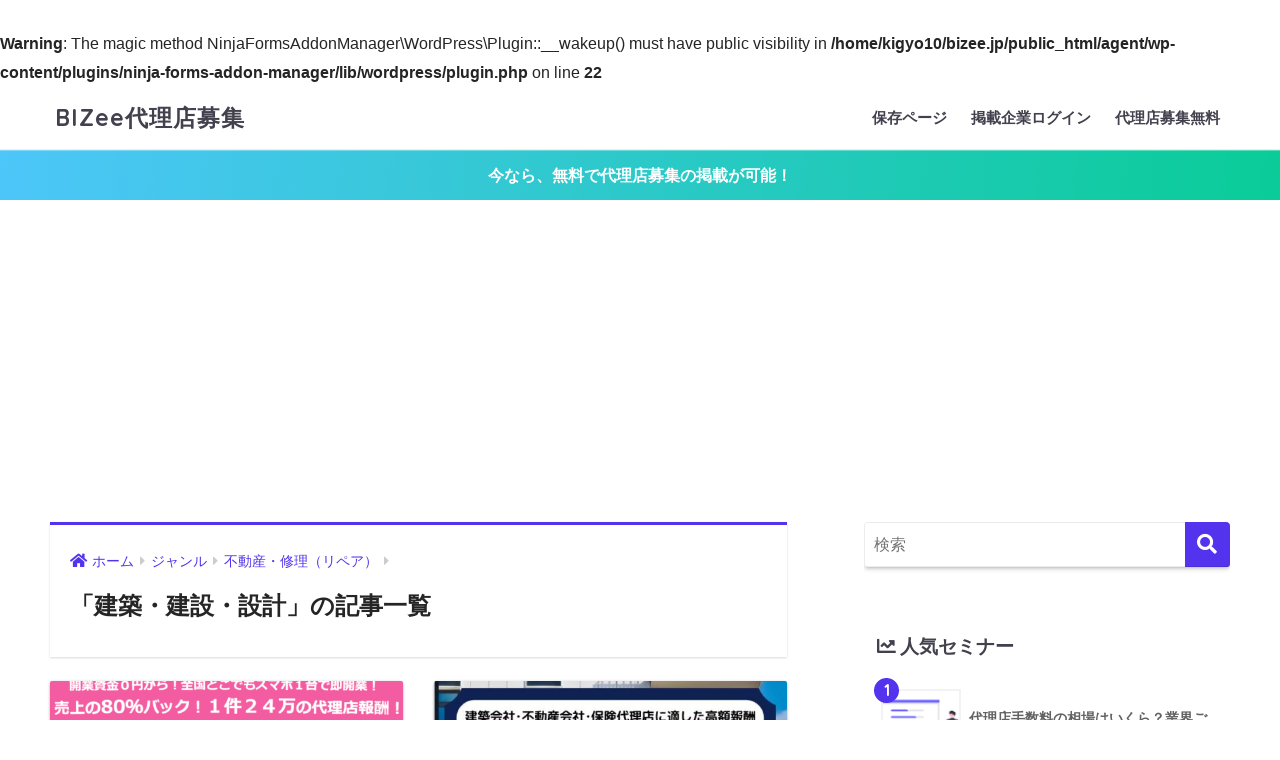

--- FILE ---
content_type: text/html; charset=UTF-8
request_url: https://bizee.jp/agent/category/genre/real-estate/real-estate-architecture
body_size: 15349
content:
<br />
<b>Warning</b>:  The magic method NinjaFormsAddonManager\WordPress\Plugin::__wakeup() must have public visibility in <b>/home/kigyo10/bizee.jp/public_html/agent/wp-content/plugins/ninja-forms-addon-manager/lib/wordpress/plugin.php</b> on line <b>22</b><br />
<!doctype html>
<html lang="ja">
<head>
  <meta charset="utf-8">
  <meta http-equiv="X-UA-Compatible" content="IE=edge">
  <meta name="HandheldFriendly" content="True">
  <meta name="MobileOptimized" content="320">
  <meta name="viewport" content="width=device-width, initial-scale=1, viewport-fit=cover"/>
  <meta name="msapplication-TileColor" content="#5333ed">
  <meta name="theme-color" content="#5333ed">
  <link rel="pingback" href="https://bizee.jp/agent/xmlrpc.php">
  <title>「建築・建設・設計」の記事一覧 | BIZee代理店募集</title>
<meta name='robots' content='max-image-preview:large' />
<link rel='dns-prefetch' href='//fonts.googleapis.com' />
<link rel='dns-prefetch' href='//use.fontawesome.com' />
<link rel="alternate" type="application/rss+xml" title="BIZee代理店募集 &raquo; フィード" href="https://bizee.jp/agent/feed" />
<link rel="alternate" type="application/rss+xml" title="BIZee代理店募集 &raquo; コメントフィード" href="https://bizee.jp/agent/comments/feed" />
<link rel='stylesheet' id='wpfp-css' href='https://bizee.jp/agent/wp-content/plugins/wp-favorite-posts/wpfp.css' type='text/css' />
<style id='wp-img-auto-sizes-contain-inline-css' type='text/css'>
img:is([sizes=auto i],[sizes^="auto," i]){contain-intrinsic-size:3000px 1500px}
/*# sourceURL=wp-img-auto-sizes-contain-inline-css */
</style>
<link rel='stylesheet' id='sng-stylesheet-css' href='https://bizee.jp/agent/wp-content/themes/sango-theme/style.css?ver2_10_3' type='text/css' media='all' />
<link rel='stylesheet' id='sng-option-css' href='https://bizee.jp/agent/wp-content/themes/sango-theme/entry-option.css?ver2_10_3' type='text/css' media='all' />
<link rel='stylesheet' id='sng-googlefonts-css' href='https://fonts.googleapis.com/css?family=Quicksand%3A500%2C700&#038;display=swap' type='text/css' media='all' />
<link rel='stylesheet' id='sng-fontawesome-css' href='https://use.fontawesome.com/releases/v5.11.2/css/all.css' type='text/css' media='all' />
<style id='wp-block-library-inline-css' type='text/css'>
:root{--wp-block-synced-color:#7a00df;--wp-block-synced-color--rgb:122,0,223;--wp-bound-block-color:var(--wp-block-synced-color);--wp-editor-canvas-background:#ddd;--wp-admin-theme-color:#007cba;--wp-admin-theme-color--rgb:0,124,186;--wp-admin-theme-color-darker-10:#006ba1;--wp-admin-theme-color-darker-10--rgb:0,107,160.5;--wp-admin-theme-color-darker-20:#005a87;--wp-admin-theme-color-darker-20--rgb:0,90,135;--wp-admin-border-width-focus:2px}@media (min-resolution:192dpi){:root{--wp-admin-border-width-focus:1.5px}}.wp-element-button{cursor:pointer}:root .has-very-light-gray-background-color{background-color:#eee}:root .has-very-dark-gray-background-color{background-color:#313131}:root .has-very-light-gray-color{color:#eee}:root .has-very-dark-gray-color{color:#313131}:root .has-vivid-green-cyan-to-vivid-cyan-blue-gradient-background{background:linear-gradient(135deg,#00d084,#0693e3)}:root .has-purple-crush-gradient-background{background:linear-gradient(135deg,#34e2e4,#4721fb 50%,#ab1dfe)}:root .has-hazy-dawn-gradient-background{background:linear-gradient(135deg,#faaca8,#dad0ec)}:root .has-subdued-olive-gradient-background{background:linear-gradient(135deg,#fafae1,#67a671)}:root .has-atomic-cream-gradient-background{background:linear-gradient(135deg,#fdd79a,#004a59)}:root .has-nightshade-gradient-background{background:linear-gradient(135deg,#330968,#31cdcf)}:root .has-midnight-gradient-background{background:linear-gradient(135deg,#020381,#2874fc)}:root{--wp--preset--font-size--normal:16px;--wp--preset--font-size--huge:42px}.has-regular-font-size{font-size:1em}.has-larger-font-size{font-size:2.625em}.has-normal-font-size{font-size:var(--wp--preset--font-size--normal)}.has-huge-font-size{font-size:var(--wp--preset--font-size--huge)}.has-text-align-center{text-align:center}.has-text-align-left{text-align:left}.has-text-align-right{text-align:right}.has-fit-text{white-space:nowrap!important}#end-resizable-editor-section{display:none}.aligncenter{clear:both}.items-justified-left{justify-content:flex-start}.items-justified-center{justify-content:center}.items-justified-right{justify-content:flex-end}.items-justified-space-between{justify-content:space-between}.screen-reader-text{border:0;clip-path:inset(50%);height:1px;margin:-1px;overflow:hidden;padding:0;position:absolute;width:1px;word-wrap:normal!important}.screen-reader-text:focus{background-color:#ddd;clip-path:none;color:#444;display:block;font-size:1em;height:auto;left:5px;line-height:normal;padding:15px 23px 14px;text-decoration:none;top:5px;width:auto;z-index:100000}html :where(.has-border-color){border-style:solid}html :where([style*=border-top-color]){border-top-style:solid}html :where([style*=border-right-color]){border-right-style:solid}html :where([style*=border-bottom-color]){border-bottom-style:solid}html :where([style*=border-left-color]){border-left-style:solid}html :where([style*=border-width]){border-style:solid}html :where([style*=border-top-width]){border-top-style:solid}html :where([style*=border-right-width]){border-right-style:solid}html :where([style*=border-bottom-width]){border-bottom-style:solid}html :where([style*=border-left-width]){border-left-style:solid}html :where(img[class*=wp-image-]){height:auto;max-width:100%}:where(figure){margin:0 0 1em}html :where(.is-position-sticky){--wp-admin--admin-bar--position-offset:var(--wp-admin--admin-bar--height,0px)}@media screen and (max-width:600px){html :where(.is-position-sticky){--wp-admin--admin-bar--position-offset:0px}}
/*wp_block_styles_on_demand_placeholder:69707137cca33*/
/*# sourceURL=wp-block-library-inline-css */
</style>
<style id='classic-theme-styles-inline-css' type='text/css'>
/*! This file is auto-generated */
.wp-block-button__link{color:#fff;background-color:#32373c;border-radius:9999px;box-shadow:none;text-decoration:none;padding:calc(.667em + 2px) calc(1.333em + 2px);font-size:1.125em}.wp-block-file__button{background:#32373c;color:#fff;text-decoration:none}
/*# sourceURL=/wp-includes/css/classic-themes.min.css */
</style>
<link rel='stylesheet' id='sango_theme_gutenberg-style-css' href='https://bizee.jp/agent/wp-content/plugins/sango-theme-gutenberg/dist/build/style-blocks.css?version=1.69.14' type='text/css' media='all' />
<style id='sango_theme_gutenberg-style-inline-css' type='text/css'>
.is-style-sango-list-main-color li:before { background-color: #5333ed; }.is-style-sango-list-accent-color li:before { background-color: #5333ed; }.sgb-label-main-c { background-color: #5333ed; }.sgb-label-accent-c { background-color: #5333ed; }
/*# sourceURL=sango_theme_gutenberg-style-inline-css */
</style>
<link rel='stylesheet' id='child-style-css' href='https://bizee.jp/agent/wp-content/themes/sango-theme-child/style.css' type='text/css' media='all' />
<link rel='stylesheet' id='um_crop-css' href='https://bizee.jp/agent/wp-content/plugins/ultimate-member/assets/css/um-crop.css' type='text/css' media='all' />
<link rel='stylesheet' id='um_modal-css' href='https://bizee.jp/agent/wp-content/plugins/ultimate-member/assets/css/um-modal.css' type='text/css' media='all' />
<link rel='stylesheet' id='um_ui-css' href='https://bizee.jp/agent/wp-content/plugins/ultimate-member/assets/libs/jquery-ui/jquery-ui.min.css' type='text/css' media='all' />
<link rel='stylesheet' id='um_tipsy-css' href='https://bizee.jp/agent/wp-content/plugins/ultimate-member/assets/libs/tipsy/tipsy.min.css' type='text/css' media='all' />
<link rel='stylesheet' id='um_raty-css' href='https://bizee.jp/agent/wp-content/plugins/ultimate-member/assets/libs/raty/um-raty.min.css' type='text/css' media='all' />
<link rel='stylesheet' id='um_fonticons_ii-css' href='https://bizee.jp/agent/wp-content/plugins/ultimate-member/assets/libs/legacy/fonticons/fonticons-ii.min.css' type='text/css' media='all' />
<link rel='stylesheet' id='um_fonticons_fa-css' href='https://bizee.jp/agent/wp-content/plugins/ultimate-member/assets/libs/legacy/fonticons/fonticons-fa.min.css' type='text/css' media='all' />
<link rel='stylesheet' id='select2-css' href='https://bizee.jp/agent/wp-content/plugins/ultimate-member/assets/libs/select2/select2.min.css' type='text/css' media='all' />
<link rel='stylesheet' id='um_styles-css' href='https://bizee.jp/agent/wp-content/plugins/ultimate-member/assets/css/um-styles.css' type='text/css' media='all' />
<link rel='stylesheet' id='um_profile-css' href='https://bizee.jp/agent/wp-content/plugins/ultimate-member/assets/css/um-profile.css' type='text/css' media='all' />
<link rel='stylesheet' id='um_account-css' href='https://bizee.jp/agent/wp-content/plugins/ultimate-member/assets/css/um-account.css' type='text/css' media='all' />
<link rel='stylesheet' id='um_misc-css' href='https://bizee.jp/agent/wp-content/plugins/ultimate-member/assets/css/um-misc.css' type='text/css' media='all' />
<link rel='stylesheet' id='um_fileupload-css' href='https://bizee.jp/agent/wp-content/plugins/ultimate-member/assets/css/um-fileupload.css' type='text/css' media='all' />
<link rel='stylesheet' id='um_datetime-css' href='https://bizee.jp/agent/wp-content/plugins/ultimate-member/assets/css/pickadate/default.css' type='text/css' media='all' />
<link rel='stylesheet' id='um_datetime_date-css' href='https://bizee.jp/agent/wp-content/plugins/ultimate-member/assets/css/pickadate/default.date.css' type='text/css' media='all' />
<link rel='stylesheet' id='um_datetime_time-css' href='https://bizee.jp/agent/wp-content/plugins/ultimate-member/assets/css/pickadate/default.time.css' type='text/css' media='all' />
<link rel='stylesheet' id='um_scrollbar-css' href='https://bizee.jp/agent/wp-content/plugins/ultimate-member/assets/css/simplebar.css' type='text/css' media='all' />
<link rel='stylesheet' id='um_responsive-css' href='https://bizee.jp/agent/wp-content/plugins/ultimate-member/assets/css/um-responsive.css' type='text/css' media='all' />
<link rel='stylesheet' id='um_default_css-css' href='https://bizee.jp/agent/wp-content/plugins/ultimate-member/assets/css/um-old-default.css' type='text/css' media='all' />
<script type="text/javascript" src="https://bizee.jp/agent/wp-includes/js/jquery/jquery.min.js" id="jquery-core-js"></script>
<script type="text/javascript" src="https://bizee.jp/agent/wp-includes/js/jquery/jquery-migrate.min.js" id="jquery-migrate-js"></script>
<script type="text/javascript" src="https://bizee.jp/agent/wp-content/plugins/ultimate-member/assets/js/um-gdpr.min.js" id="um-gdpr-js"></script>
<script type="text/javascript" src="https://bizee.jp/agent/wp-content/plugins/wp-favorite-posts/script.js" id="wp-favorite-posts-js"></script>
<link rel="https://api.w.org/" href="https://bizee.jp/agent/wp-json/" /><link rel="alternate" title="JSON" type="application/json" href="https://bizee.jp/agent/wp-json/wp/v2/categories/194" /><link rel="EditURI" type="application/rsd+xml" title="RSD" href="https://bizee.jp/agent/xmlrpc.php?rsd" />
		<style type="text/css">
			.um_request_name {
				display: none !important;
			}
		</style>
	<meta property="og:title" content="「建築・建設・設計」の記事一覧" />
<meta property="og:description" content="BIZee代理店募集の「建築・建設・設計」についての投稿一覧です。" />
<meta property="og:type" content="article" />
<meta property="og:url" content="https://bizee.jp/agent/category/genre/real-estate/real-estate-architecture" />
<meta property="og:image" content="https://bizee.jp/agent/wp-content/themes/sango-theme/library/images/default.jpg" />
<meta name="thumbnail" content="https://bizee.jp/agent/wp-content/themes/sango-theme/library/images/default.jpg" />
<meta property="og:site_name" content="BIZee代理店募集" />
<meta name="twitter:card" content="summary_large_image" />
    <style>
    .home #container .header, #divheader, .cardtype__article:first-child, .cardtype__article:nth-child(2), .sidelong__article:first-child, .sidelong__article:nth-child(2), .cardtype__article, .sidelong__article, .fab-btn, #header-image, #divheader, .post-tab, .mobile-nav ul, .wp-block-sgb-hero .header-image {
      animation: none;
    }
    </style>
    <script data-ad-client="ca-pub-4697947772204817" async src="https://pagead2.googlesyndication.com/pagead/js/adsbygoogle.js"></script><style type="text/css" id="custom-background-css">
body.custom-background { background-color: #ffffff; }
</style>
			<style type="text/css" id="wp-custom-css">
			/* 独自 */
.media .cat-box-2 {
	display:none;
}
.category-media .seminar-box {
	display:none;
}
.header-image__text {
    max-width: 1080px;
    margin: 0 auto;
    padding: 8% 20px 5%;
    color: #fff;
    text-align: center;
    line-height: 1.5;
}
.home .header-image {
	    background-image: linear-gradient( 
-240deg
 ,#00004d,#5333ed 49%,#2cd4d9)!important;
}
.post-tab > div.tab-active{
	    background-image: linear-gradient( 
-30deg
 ,#00004d,#5333ed 49%,#2cd4d9)!important;
}
span.hozon {
	margin-left:24px;
	border:solid 1px #5333ed;
	padding:12px 24px;
}
.detail-img img {
	border:solid 2px #eee;
	padding:8px;
}
.detail-request {
	border:solid 2px #eee;
	padding:0 24px;
	margin-bottom:24px;
}
.detail-spec {
	border:solid 2px #eee;
	padding:0 24px;
	margin-bottom:24px;
}
.post-data-post-content {
	height:600px;
}
.post-data-custom-field-list-teacher-profile {
	height:300px;
}
.post-data-taxonomy-terms-category- {
	height:300px;
}
.mypage-menu {
	font-size:14px!important;
	padding:12px!important;
}
.disc{
	font-size:12px;
	color:#999;
}
.hide {
	display:none;
}
.seminar-box li {
	list-style-type: none;
}
.seminar-box  {
	padding-left:18px!important;
}
.seminar-box li .single-pre{
	margin-right:12px;
	padding:6px 18px 6px 18px;
	background-color:#f0edff;
}
.cat-box div {
	line-height:1.2;
	margin-top:8px;
}
.cat-box .data-pre {
	font-size:14px;
	    background-color: #f0edff;
	margin:0 0 0 16px;
	padding:2px 6px;
}
.cat-box .data {
	font-size:14px;
	color:#43414e;
	border-bottom:solid 1px #43414e;
	background-color:#fff;
	margin:0 0 0 6px;
	padding:2px 6px;
}
.cat-box .cat-list_seminar-target
 .data-pre:before {
	  font-family: "Font Awesome 5 Free";
  content: '\f500';
  font-weight: 900;
	padding-left:4px;
	padding-right:4px;
}
.cat-box .cat-list_seminar-reward-type
 .data-pre:before {
	  font-family: "Font Awesome 5 Free";
  content: '\f0d6';
  font-weight: 900;
	padding-left:4px;
	padding-right:4px
}
.cat-box .cat-list_seminar-area .data-pre:before {
	  font-family: "Font Awesome 5 Free";
  content: '\f5a0';
  font-weight: 900;
	padding-left:4px;
	padding-right:6px
}
.cat-box .cat-list_seminar-cost .data-pre:before {
	  font-family: "Font Awesome 5 Free";
  content: '\f157';
  font-weight: 900;
	padding-left:6px;
	padding-right:8px;
}
.cat-box .data {
	color:#666;
	font-size:12px;
}
.mw_wp_form .error {
    font-size: 93%;
    background-color: #B70000;
    color: #fff!Important;
    display: block;
    width: auto;
    padding: 12px;
}

input[type="text"], input[type="password"], input[type="datetime"], input[type="date"], input[type="month"], input[type="time"], input[type="week"], input[type="number"], input[type="email"], input[type="url"], input[type="search"], input[type="tel"], input[type="color"], select, textarea, .field{
	width:auto;
}
input.searchform__input{
	width:100%;
}

.form-must::after{
	content:"【必須】";
	color:#B70000;
	font-size:14px;
	font-weight:normal;
}

.sng-box p {
	margin-bottom:14px;
}
.box4 {
    margin: 2em 0;
    padding: 1.5em 1em;
    background: #ffeded;
    color: #2c2c2f;
	border:none;
}
.sum_mini_block table {
	margin:12px 0;
	font-size:14px;
}
.sum_mini_block table td {
	border:solid 1px #ccc!important;
	padding:4px 12px;
}

.sum_mini_block table td.column-1 {
    background-color: #8cd9ff1c;
}
.header {
	box-shadow:none;
}

body {
	font-family: Brandon Text,-apple-system,BlinkMacSystemFont,Segoe UI,Roboto,Oxygen-Sans,Ubuntu,Cantarell,Helvetica Neue,sans-serif!important;
}
.header, #footer-menu, .drawer__title {
    border-bottom: solid 1px #eee!important;
}
.comment-respond {
	display:none;
}
.post, .sidebar .widget {
    border: none!important;
}

/* リンク */
a .lkc-title-text{
	color:#5333ed;
}
a .lkc-title-text:hover{
	text-decoration:none;
}
.entry-content a,.entry-content  a:not(.button):not(.notusercontentlink) {
    background-image: linear-gradient(transparent calc(100% - 1px),#5333ed 1px);
    color: #5333ed;
    background-position: 100%;
    background-size: 100% 100%;
}
a {
  position: relative;
  display: inline-block;
  text-decoration: none;
}
main a::after {
  position: absolute;
  bottom: 0px;
  left: 0;
  content: '';
  width: 100%;
  height: 2px;
  background: #fff;
  transform: scale(0, 1);
  transform-origin: right top;
  transition: transform .3s;
}
main a:hover::after {
  transform-origin: left top;
  transform: scale(1, 1);
}
main a:hover {
	text-decoration:none;
}
.entry-content p a {
    text-decoration: none;
}
.footer{
	background-image: linear-gradient( -30deg ,#00004d,#5333ed 49%,#2cd4d9)!important;
}

/* メニュー */
@media only screen and (min-width: 768px){
.desktop-nav .sub-menu {
    background: #f9f9ff!important;
}
.desktop-nav .sub-menu li a:before
	{
		border-right: 30px solid #5333ed!important
	}
}
/* 見出し */
@media only screen and (min-width: 720px){
h1.single-title,.entry-content h1 {
	font-size: 2.5em!important;
	line-height:1.2!important;
}
.entry-content h2 {
	font-size: 2em!important;
	line-height:1.2!important;
}
.entry-content h3 {
	font-size: 1.5em!important;
	border-left-style: none!important;
	line-height:1.2!important;
	margin-left:0!important;
	padding-left:0!important;
}}
@media only screen and (max-width: 720px){
h1 {
	font-size: 1.8em!important;
	line-height:1.2!important;
}
.entry-content h2 {
	font-size: 1.5em!important;
	line-height:1.2!important;
}
.entry-content h3 {
	font-size: 1.2em!important;
	border-left-style: none!important;
	line-height:1.2!important;
	margin-left:0!important;
	padding-left:0!important;
}}

/* ショートコード */
.box26 .box-title, .box27 .box-title {
    color: #5333ed;
}
.box27 .box-title {
    color: #e91e63;;
}
.box26 .box-content ul,.box27 .box-content ul {
	border: none;
}
.box27 {
    margin: 2em 0;
    border: solid 1px #e91e63;
	border-radius: 0px;
}
.box26 {
    margin: 2em 0;
    border: solid 1px #5333ed;
	border-radius: 0px;
}
.box6 {
    margin: 2em 0;
    padding: 1.5em 1em;
	border: none;
    background: #f5f5ff;
}
.box15 {
    margin: 2em 0;
	border:none;
	border-radius: 0;
    background: #fff2f7;
    box-shadow: 0 0 0 0px #ffeaea;
}
.box1{
	border-radius: 0;
    border: solid 1px #000;
}
.box2{
	border-radius: 0;
    border: solid 1px #d1d1d1;
}
.box3 {
   background:#f5f5ff;
}
.box4 {
   background: #fff2f7;
}
.c_linkto_text {
	color:#43414e;
}
.c_linkto {
	background-image:none!important;
}
.linkto {
	background-image:none!important;
}
.tbtext {
	color:#43414e;
}
.memo.alert {
   background: #fff2f7;
}
.ol-circle li:before {
    background: #5333ed;
}
.li-chevron li:before {
    color: #5333ed;
	font-size:1.2em;
	left: 0.5em;
}
.entry-content .nobdr ul,
.entry-content .nobdr ul{
	border: none;
}
.nobdr li::marker {
	color: #5333ed;
	font-size:1em;
	left: 0.5em;
}
.entry-content .li-dashed ul,
.entry-content .li-dashed ol{
    border: dashed 1px #d1d1d1;
}
.li-dashed li::marker {
	color: #5333ed;
	font-size:1em;
	left: 0.5em;
}
.entry-content ul, .entry-content ol{
	border-radius: 0;
    border: solid 1px #d1d1d1;
}

.entry-content .memo ul,
.entry-content .memo o,
.entry-content .stitch-blue ul,
.entry-content .stitch-blue o,
.entry-content .stitch-red ul,
.entry-content .stitch-red o,
.entry-content .box3 ul,
.entry-content .box3 o,
.entry-content .box4 ul,
.entry-content .box4 o
{
	border: none;
} 
/* CTA */
.cta h3 {
	border:none;
	font-size:1.8em!important;
	color:#fff;
}
.cta .cta-descr{
	text-align:center;
	font-weight:normal;
	color:#fff;
	font-size:100%;
	padding:12px;
}
.cta{
    background-image: linear-gradient(
-30deg
,#00004d,#5333ed 49%,#2cd4d9)!important;
}
/* テーブル */
.entry-content table {
    border: 1px solid #e0e0e0;
}
.tablepress th {
	font-size:12px;
	color:#5333ed ;
	text-align:center;
}
.tablepress tfoot th, .tablepress thead th{
	background-color:#f9f9ff;
}
.entry-content tr:not(:last-child) {
    border-bottom: 1px solid #e0e0e0;
}
.tablepress tbody td,
.tablepress tfoot th {
    border-right: 1px solid #ddd;
}
.tablepress td {
	font-size:11px;
}
.table_spec{
	font-size:11px!important;
}
.table_spec tr,.table_spec td,.table_spec table{
	border:1px!important;
}
.table_spec td{
	padding:4px 2px!important;
	text-align:center;
}
.table_spec th{
	font-weight:normal!important;
	padding:4px 2px!important;
	text-align:center;
	background-color: #edf6ff!important;
	border:none!important;
}
@media screen and (max-width: 480px) {
.scroll{
overflow: auto;
white-space: nowrap;
}
.scroll::-webkit-scrollbar{
	height: 5px;
}
.scroll::-webkit-scrollbar-track{
 background: #F1F1F1;
}
.scroll::-webkit-scrollbar-thumb {
 background: #BCBCBC;
}
}

.no_img img {
	display:none!important;
}
.no-img img {
	display:none!important;
}
.no_img .column-1 br {
display:none;
}

/* ボタン */


.btn,
a.btn,
button.btn {
  font-size: 1.6rem;
  font-weight: 700;
  line-height: 1.5;
  position: relative;
  display: inline-block;
  padding: 1rem 4rem;
  cursor: pointer;
  -webkit-user-select: none;
  -moz-user-select: none;
  -ms-user-select: none;
  user-select: none;
  -webkit-transition: all 0.3s;
  transition: all 0.3s;
  text-align: center;
  vertical-align: middle;
  text-decoration: none;
  letter-spacing: 0.1em;
  color: #212529;
  border-radius: 0.5rem;
}

.btn-wrap {
  margin: 30px 0;
	text-align:center;
}

a.btn-c {
widows:96%;
  font-size: 1.6rem;
  position: relative;

  padding: 0.25rem 2rem 1.5rem 3.5rem;

  color: #fff!important;
  background: #5333ed;
  -webkit-box-shadow: 0 5px 0 #3016b1;
	background-image: linear-gradient(-30deg,#00004d,#5333ed 49%,#2cd4d9)!important;
  box-shadow: 0 5px 0 #3016b1;
}

main a.grad4::after {
 display:none;
}
main a.flat9::after {
 display:none;
}
.grad4 {
	color:#fff!important;
	font-size:18px!Important;
	background-image: linear-gradient(-30deg,#00004d,#5333ed 49%,#2cd4d9)!important;
  box-shadow: 0;
}
.grad4:hover {
	color:#fff!important;
	font-size:18px!Important;
	background-image: linear-gradient(-30deg,#3397ed,#5333ed 49%,#5333ed)!important;
  box-shadow: 0;
}
.flat9{
	color:#fff!important;
	font-size:18px!Important;
  box-shadow: 0;
	background-image:none!important;
	border-radius:48px!important;
}

a.btn-c span {
  font-size: 1rem;

  position: absolute;
  top: -1.25rem;
  left: calc(50% - 150px);

  display: block;

  width: 300px;
  padding: 0.2rem 0;

  color: #5333ed;
  border: 2px solid #5333ed;
  border-radius: 100vh;
  background: #fff;
  -webkit-box-shadow: 0 3px 3px rgba(0, 0, 0, 0.2);
  box-shadow: 0 3px 3px rgba(0, 0, 0, 0.2);
}

a.btn-c span:before,
a.btn-c span:after {
  position: absolute;
  left: calc(50% - 10px);

  content: "";
}

a.btn-c span:before {
  bottom: -10px;

  border-width: 10px 10px 0 10px;
  border-style: solid;
  border-color: #5333ed; 
}

a.btn-c span:after {
  bottom: -7px;

  border-width: 10px 10px 0 10px;
  border-style: solid;
  border-color: #fff transparent transparent transparent;
}

a.btn-c i {
  margin-right: 1rem;
}

a.btn-c:hover {
  -webkit-transform: translate(0, 3px);
  transform: translate(0, 3px);

  color: #fff;
  background: #5333ed;
  -webkit-box-shadow: 0 2px 0 #3016b1;
	background-image: linear-gradient(-30deg,#00004d,#5333ed 49%,#2cd4d9)!important;
  box-shadow: 0 2px 0 #3016b1;
}

.cta-btn .raised {
	font-size:21px;
}


/* ボタン2 */

.btn2,
a.btn2,
button.btn2 {
  font-size: 1.6rem;
  font-weight: 700;
  line-height: 1.5;
  position: relative;
  display: inline-block;
  padding: 1rem 4rem;
  cursor: pointer;
  -webkit-user-select: none;
  -moz-user-select: none;
  -ms-user-select: none;
  user-select: none;
  -webkit-transition: all 0.3s;
  transition: all 0.3s;
  text-align: center;
  vertical-align: middle;
  text-decoration: none;
  letter-spacing: 0.1em;
  color: #212529;
  border-radius: 0.5rem;
}

a.btn2-border-shadow {
  padding: calc(1.5rem - 8px) 3rem 1.5rem;

  background: #fff;
}

a.btn2-border-shadow:before {
  position: absolute;
  top: -12px;
  left: -12px;

  width: 100%;
  height: 100%;

  content: "";
  -webkit-transition: all 0.3s ease;
  transition: all 0.3s ease;

  border: 3px solid #000;
  border-radius: 0.5rem;
}

a.btn2-border-shadow:hover {
  padding: calc(1.5rem - 8px) 3rem;
}

a.btn2-border-shadow:hover:before {
  top: 0;
  left: 0;
}

a.btn2-border-shadow--color {
  border-radius: 0;
  background: yellow;
}

a.btn2-border-shadow--color:before {
  border-radius: 0;
}
/*　構造化用FAQ　 */
.qa-box dt {
padding: 10px 10px 10px 35px;
border-radius: 5px;
background: #5333ed;
color:#fff;
font-size:18px;
}
.qa-box dt:before {
content: "Q．";
font-weight: bold;
font-size:24px;
margin-right: 0px;
}
.qa-box dd {
margin: 20px 10px 40px 35px!important;
}
.qa-box dd:before {
content: "A．";
color: #5333ed;
font-size:24px;
font-weight: bold;
margin-right: 0px;
}
.qa-box .lkc-title-text {
text-indent: 0px;
}


.single-post #main {
    float: none;
    max-width: 850px;
    width: 100%;
    margin: 0 auto;
    padding-right: 0;
}

/*--------------------------------------
メガメニュー 3列表示 青色
--------------------------------------*/
@media only screen and (min-width: 768px) {
.header--center .desktop-nav {
	position: relative;
}
.desktop-nav li {
	position: initial;
}
.desktop-nav li:hover:after {
	display: none;
}
.desktop-nav li a:hover {
	background: rgba(255, 255, 255, 0.15);
}
.desktop-nav li:hover .sub-menu{
	visibility: visible;
	opacity: 1;
	transition: all 0.3s ease 0.15s;
	transform: scaleY(1);;
}
.desktop-nav .sub-menu {/*サブメニュー*/
	visibility: hidden;
	display: block;
	width: 100%;
	transform: scaleY(0);
	padding: 5px;
	background: #d0e5f7;/*背景色*/
	border-radius: 3px;/*角丸*/
	opacity: 0;
}
.desktop-nav .sub-menu li {
	position: relative;
	float: left;
	width: 33.333%;
	width : calc(100% / 3);
	border-bottom: initial;
	padding: 5px;
}
.desktop-nav .sub-menu li a {/*サブメニュー項目*/
	text-align: center;
	color: #555;/*文字色*/
	padding: 25px 0;/*ボタンの高さ*/
	font-size: 12px;/*文字サイズ*/
	position: relative;
	background: #fff;/*背景色*/
	border-radius: 3px;/*角丸*/
	box-shadow: 2px 2px 3px rgba(100,100,100,.2);/*ボタンの影*/
}
.desktop-nav .sub-menu li a:hover {/*サブメニュー項目ホバー*/
	background: #f5f5f5;/*背景色*/
}
.desktop-nav .sub-menu li a:after {/*右下三角ホバー*/
	content: "";
	bottom: 3px;
	right: 53px;
	border-top: 30px solid transparent;/*サイズ*/
	border-right: 30px solid transparent;/*サイズ*/
	position: absolute;
	z-index: 100;
	transition: 0.3s;
	transition-delay: 0s;
}
.desktop-nav .sub-menu li a:hover:after {/*右下三角ホバー*/
	border-right: 2em solid #58a9ef;/*色*/
	transform: translateX(50px);
	transition-delay: 0.2s;
}
.desktop-nav .sub-menu li a:before {/*右下三角*/
    content: "";
    bottom: 3px;
    right: 3px;
    border-top: 30px solid transparent;
    border-right: 30px solid #cee5fa;/*色*/
    position: absolute;
    z-index: 90;
}
}

.toc_toggle {
	margin-left:64px;
	font-size:14px!important;
}
#toc_container a {
	background-image:none!important;
}
span.toc_toggle {
	background-color:#f9f9ff!important;
	color:#5333ed!important;
}
span.toc_toggle a {
	color:#5333ed!important;
}
#toc_container {
	border:none!important;
	background-color:#f9f9ff!important;
}

.top-text-block {
	max-width:768px;
	margin-left:auto;
	margin-right:auto;
}

/*　トップ表　 */
.top-table th {
	width:10%!important;
	text-align:center;
	color:#fff;
	background-color:#333;
	font-size:12px;
	border-color:#fff!important;
}
.top-table th:first-child {
	width:6%!important;
}
.top-table th:nth-child(2)  {
	width:40%!important;
}
.top-table td:nth-child(2)  {
	font-size:12px;
	text-align:left!important;
	padding-left:8px!important;
}
.top-table td {
	text-align:center;
}

.top-table td {
	font-size:14px;
	padding:0px!Important;
	text-align:center;

	border-bottom:solid 2px!important;
}
.top-table td.nimaru{
	    font-family: serif;
	font-size:180%;
	color:#00a0d2;
	padding:0!Important;
	background-color:#e5f9ff;
    min-width: 72px;
}
.top-table td.ichimaru {
	    font-family: serif;
	font-size:180%;
	color:#81d200;
	padding:0!Important;
	background-color:#f8ffec;
    min-width: 72px;
}
.top-table td.batsu {
	    font-family: serif;
	font-size:180%;
	color:#d22700;
	padding:0!Important;
	background-color:#ffece7;
    min-width: 72px;anchor-point
}
.top-table td.sankaku {
	    font-family: serif;
	font-size:180%;
	color:#d2a500;
	padding:0!Important;
	background-color:#fffaea;
    min-width: 72px;
}

@media only screen and (max-width: 720px){
	.top-table td.nimaru{
    min-width: 36px;
}
.top-table td.ichimaru {
    min-width: 36px;
}
.top-table td.batsu {
    min-width: 36px;anchor-point
}
.top-table td.sankaku {
    min-width: 36px;
}
}		</style>
		<style> a{color:#5333ed}.main-c, .has-sango-main-color{color:#5333ed}.main-bc, .has-sango-main-background-color{background-color:#5333ed}.main-bdr, #inner-content .main-bdr{border-color:#5333ed}.pastel-c, .has-sango-pastel-color{color:#f9f9ff}.pastel-bc, .has-sango-pastel-background-color, #inner-content .pastel-bc{background-color:#f9f9ff}.accent-c, .has-sango-accent-color{color:#5333ed}.accent-bc, .has-sango-accent-background-color{background-color:#5333ed}.header, #footer-menu, .drawer__title{background-color:#ffffff}#logo a{color:#43414e}.desktop-nav li a , .mobile-nav li a, #footer-menu a, #drawer__open, .header-search__open, .copyright, .drawer__title{color:#43414e}.drawer__title .close span, .drawer__title .close span:before{background:#43414e}.desktop-nav li:after{background:#43414e}.mobile-nav .current-menu-item{border-bottom-color:#43414e}.widgettitle, .sidebar .wp-block-group h2, .drawer .wp-block-group h2{color:#43414e;background-color:#ffffff}.footer{background-color:#ffffff}.footer, .footer a, .footer .widget ul li a{color:#ffffff}#toc_container .toc_title, .entry-content .ez-toc-title-container, #footer_menu .raised, .pagination a, .pagination span, #reply-title:before, .entry-content blockquote:before, .main-c-before li:before, .main-c-b:before{color:#5333ed}.searchform__submit, .sidebar .wp-block-search .wp-block-search__button, .drawer .wp-block-search .wp-block-search__button, #toc_container .toc_title:before, .ez-toc-title-container:before, .cat-name, .pre_tag > span, .pagination .current, .post-page-numbers.current, #submit, .withtag_list > span, .main-bc-before li:before{background-color:#5333ed}#toc_container, #ez-toc-container, .entry-content h3, .li-mainbdr ul, .li-mainbdr ol{border-color:#5333ed}.search-title i, .acc-bc-before li:before{background:#5333ed}.li-accentbdr ul, .li-accentbdr ol{border-color:#5333ed}.pagination a:hover, .li-pastelbc ul, .li-pastelbc ol{background:#f9f9ff}body{font-size:100%}@media only screen and (min-width:481px){body{font-size:100%}}@media only screen and (min-width:1030px){body{font-size:100%}}.totop{background:#5ba9f7}.header-info a{color:#FFF;background:linear-gradient(95deg, #4dc6f9, #0acc98)}.fixed-menu ul{background:#FFF}.fixed-menu a{color:#a2a7ab}.fixed-menu .current-menu-item a, .fixed-menu ul li a.active{color:#6bb6ff}.post-tab{background:#FFF}.post-tab > div{color:#a7a7a7}.post-tab > div.tab-active{background:linear-gradient(45deg, #bdb9ff, #67b8ff)}body{font-family:"Helvetica", "Arial", "Hiragino Kaku Gothic ProN", "Hiragino Sans", YuGothic, "Yu Gothic", "メイリオ", Meiryo, sans-serif;}.dfont{font-family:"Quicksand","Helvetica", "Arial", "Hiragino Kaku Gothic ProN", "Hiragino Sans", YuGothic, "Yu Gothic", "メイリオ", Meiryo, sans-serif;}.post, .sidebar .widget{border:solid 1px rgba(0,0,0,.08)}.sidebar .widget{border-radius:4px;overflow:hidden}.sidebar .widget_search{border:none}.sidebar .widget_search input{border:solid 1px #ececec}.sidelong__article{box-shadow:0 1px 4px rgba(0,0,0,.18)}.archive-header{box-shadow:0 1px 2px rgba(0,0,0,.15)}.body_bc{background-color:ffffff}</style></head>
<body class="archive category category-real-estate-architecture category-194 custom-background wp-theme-sango-theme wp-child-theme-sango-theme-child fa5">
    <div id="container">
    <header class="header">
            <div id="inner-header" class="wrap cf">
    <div id="logo" class="header-logo h1 dfont">
    <a href="https://bizee.jp/agent" class="header-logo__link">
            BIZee代理店募集    </a>
  </div>
  <div class="header-search">
      <label class="header-search__open" for="header-search-input"><i class="fas fa-search"></i></label>
    <input type="checkbox" class="header-search__input" id="header-search-input" onclick="document.querySelector('.header-search__modal .searchform__input').focus()">
  <label class="header-search__close" for="header-search-input"></label>
  <div class="header-search__modal">
    <form role="search" method="get" class="searchform" action="https://bizee.jp/agent/">
  <div>
    <input type="search" class="searchform__input" name="s" value="" placeholder="検索" />
    <button type="submit" class="searchform__submit"><i class="fas fa-search"></i></button>
  </div>
</form>  </div>
</div>  <nav class="desktop-nav clearfix"><ul id="menu-main" class="menu"><li id="menu-item-14584" class="menu-item menu-item-type-post_type menu-item-object-page menu-item-14584"><a href="https://bizee.jp/agent/save">保存ページ</a></li>
<li id="menu-item-14551" class="menu-item menu-item-type-post_type menu-item-object-page menu-item-14551"><a href="https://bizee.jp/agent/b-login">掲載企業ログイン</a></li>
<li id="menu-item-14727" class="menu-item menu-item-type-post_type menu-item-object-page menu-item-14727"><a href="https://bizee.jp/agent/entry">代理店募集無料</a></li>
</ul></nav></div>
    </header>
      <div class="header-info ">
    <a href="https://bizee.jp/agent/entry">
      今なら、無料で代理店募集の掲載が可能！    </a>
  </div>
  <div id="content">
    <div id="inner-content" class="wrap cf">
      <main id="main" class="m-all t-2of3 d-5of7 cf" role="main">
        <div id="archive_header" class="archive-header main-bdr">
  <nav id="breadcrumb" class="breadcrumb"><ul itemscope itemtype="http://schema.org/BreadcrumbList"><li itemprop="itemListElement" itemscope itemtype="http://schema.org/ListItem"><a href="https://bizee.jp/agent" itemprop="item"><span itemprop="name">ホーム</span></a><meta itemprop="position" content="1" /></li><li itemprop="itemListElement" itemscope itemtype="http://schema.org/ListItem"><a href="https://bizee.jp/agent/category/genre" itemprop="item"><span itemprop="name">ジャンル</span></a><meta itemprop="position" content="2" /></li><li itemprop="itemListElement" itemscope itemtype="http://schema.org/ListItem"><a href="https://bizee.jp/agent/category/genre/real-estate" itemprop="item"><span itemprop="name">不動産・修理（リペア）</span></a><meta itemprop="position" content="3" /></li></ul></nav>      <h1>
      「建築・建設・設計」の記事一覧    </h1>
    </div>    <div class="cardtype cf">
        <article class="cardtype__article">
    <a class="cardtype__link" href="https://bizee.jp/agent/14968">
      <p class="cardtype__img">
        <img src="https://bizee.jp/agent/wp-content/uploads/1代理店バナー750×500-520x300.png" alt="Google悪評完全削除サービスGストップ"  width="520" height="300" />
      </p>
      <div class="cardtype__article-info">
        <h2>Google悪評完全削除サービスGストップ</h2>
<div class="cat-box it">
<div class="cat-box-2">
<div class="cat-list_seminar-area">
	<span class="data-pre">募集エリア</span>
	<span class="data">
	全国
	</span>
</div>
<div class="cat-list_seminar-target">
	<span class="data-pre">募集対象</span>
	<span class="data">
	法人・個人どちらでも可	</span>
</div>
<div class="cat-list_seminar-reward-type">
	<span class="data-pre">報酬タイプ</span>
	<span class="data">
	ストック収入	</span>
</div>
<div class="cat-list_seminar-cost">
	<span class="data-pre">初期費用</span>
	<span class="data">
	0円
	</span>
</div>
</div>
    </a>
    </article>
  <article class="cardtype__article">
    <a class="cardtype__link" href="https://bizee.jp/agent/14821">
      <p class="cardtype__img">
        <img src="https://bizee.jp/agent/wp-content/uploads/koteishisanzei1-520x300.jpg" alt="新築建物の固定資産税等の税金軽減化対策で得られる高額報酬の代理店・副業の募集"  width="520" height="300" />
      </p>
      <div class="cardtype__article-info">
        <h2>新築建物の固定資産税等の税金軽減化対策で得られる高額報酬の代理店・副業の募集</h2>
<div class="cat-box real-estate-estate">
<div class="cat-box-2">
<div class="cat-list_seminar-area">
	<span class="data-pre">募集エリア</span>
	<span class="data">
	全国
	</span>
</div>
<div class="cat-list_seminar-target">
	<span class="data-pre">募集対象</span>
	<span class="data">
	法人・個人どちらでも可	</span>
</div>
<div class="cat-list_seminar-reward-type">
	<span class="data-pre">報酬タイプ</span>
	<span class="data">
	フロー収入
	</span>
</div>
<div class="cat-list_seminar-cost">
	<span class="data-pre">初期費用</span>
	<span class="data">
	0円
	</span>
</div>
</div>
    </a>
    </article>
  <article class="cardtype__article">
    <a class="cardtype__link" href="https://bizee.jp/agent/14775">
      <p class="cardtype__img">
        <img src="https://bizee.jp/agent/wp-content/uploads/カセゴー　イラスト-2-520x300.jpg" alt="【完全版】建物保険（火災・地震他）の全補償調査・申請＆保険見直し！のパートナー・代理店募集"  width="520" height="300" />
      </p>
      <div class="cardtype__article-info">
        <h2>【完全版】建物保険（火災・地震他）の全補償調査・申請＆保険見直し！のパートナー・代理店募集</h2>
<div class="cat-box real-estate-other">
<div class="cat-box-2">
<div class="cat-list_seminar-area">
	<span class="data-pre">募集エリア</span>
	<span class="data">
	全国
	</span>
</div>
<div class="cat-list_seminar-target">
	<span class="data-pre">募集対象</span>
	<span class="data">
	法人・個人どちらでも可	</span>
</div>
<div class="cat-list_seminar-reward-type">
	<span class="data-pre">報酬タイプ</span>
	<span class="data">
	フロー収入
	</span>
</div>
<div class="cat-list_seminar-cost">
	<span class="data-pre">初期費用</span>
	<span class="data">
	0円
	</span>
</div>
</div>
    </a>
    </article>
    </div>
      </main>
        <div id="sidebar1" class="sidebar m-all t-1of3 d-2of7 last-col cf" role="complementary">
    <aside class="insidesp">
              <div id="notfix" class="normal-sidebar">
          <div id="search-4" class="widget widget_search"><form role="search" method="get" class="searchform" action="https://bizee.jp/agent/">
  <div>
    <input type="search" class="searchform__input" name="s" value="" placeholder="検索" />
    <button type="submit" class="searchform__submit"><i class="fas fa-search"></i></button>
  </div>
</form></div>  <div class="widget my_popular_posts">
    <h4 class="widgettitle dfont has-fa-before">人気セミナー</h4>    <ul class="my-widget show_num">
          <li>
        <span class="rank dfont accent-bc">1</span>        <a href="https://bizee.jp/agent/14712">
                      <figure class="my-widget__img">
              <img width="160" height="160" src="https://bizee.jp/agent/wp-content/uploads/undraw_Site_stats_re_ejgy-160x160.png" alt="代理店手数料の相場はいくら？業界ごとの代理店手数料の相場と適正水準" >
            </figure>
                    <div class="my-widget__text">
            代理店手数料の相場はいくら？業界ごとの代理店手数料の相場と適正水準                      </div>
        </a>
      </li>
            <li>
        <span class="rank dfont accent-bc">2</span>        <a href="https://bizee.jp/agent/14673">
                      <figure class="my-widget__img">
              <img width="160" height="160" src="https://bizee.jp/agent/wp-content/uploads/undraw_business_chat_ldig-160x160.png" alt="代理店とは？代理店の仕組み・種類・販売店の違いをわかりやすく解説" >
            </figure>
                    <div class="my-widget__text">
            代理店とは？代理店の仕組み・種類・販売店の違いをわかりやすく解説                      </div>
        </a>
      </li>
            <li>
        <span class="rank dfont accent-bc">3</span>        <a href="https://bizee.jp/agent/14779">
                      <figure class="my-widget__img">
              <img width="160" height="160" src="https://bizee.jp/agent/wp-content/uploads/undraw_engineering_team_u99p-160x160.png" alt="代理店戦略（代理店ビジネス）を成功させるポイント10。代理店営業戦略の立て方と活用法" >
            </figure>
                    <div class="my-widget__text">
            代理店戦略（代理店ビジネス）を成功させるポイント10。代理店営業戦略の立て方と活用法                      </div>
        </a>
      </li>
            <li>
        <span class="rank dfont accent-bc">4</span>        <a href="https://bizee.jp/agent/14885">
                      <figure class="my-widget__img">
              <img width="160" height="160" src="https://bizee.jp/agent/wp-content/uploads/3-1-160x160.jpg" alt="営業努力なしで月利400万円以上可能！「自転車広告アドクル」" >
            </figure>
                    <div class="my-widget__text">
            営業努力なしで月利400万円以上可能！「自転車広告アドクル」                      </div>
        </a>
      </li>
            <li>
        <span class="rank dfont accent-bc">5</span>        <a href="https://bizee.jp/agent/14737">
                      <figure class="my-widget__img">
              <img width="160" height="160" src="https://bizee.jp/agent/wp-content/uploads/undraw_Team_re_0bfe-160x160.png" alt="代理店募集で販路拡大！代理店営業（代理店ビジネス）の4つのメリットと3つのデメリット" >
            </figure>
                    <div class="my-widget__text">
            代理店募集で販路拡大！代理店営業（代理店ビジネス）の4つのメリットと3つのデメリット                      </div>
        </a>
      </li>
            <li>
        <span class="rank dfont accent-bc">6</span>        <a href="https://bizee.jp/agent/14796">
                      <figure class="my-widget__img">
              <img width="160" height="160" src="https://bizee.jp/agent/wp-content/uploads/d85132-1-05e2e8d9aecf4a2d92a3-1-160x160.jpg" alt="無料モニター店舗募集中！美容室業界における集客ツールの新サービス！「MIRRE」販売代理店募集" >
            </figure>
                    <div class="my-widget__text">
            無料モニター店舗募集中！美容室業界における集客ツールの新サービス！「MIRRE」販売代理店募集                      </div>
        </a>
      </li>
            <li>
        <span class="rank dfont accent-bc">7</span>        <a href="https://bizee.jp/agent/14775">
                      <figure class="my-widget__img">
              <img width="160" height="160" src="https://bizee.jp/agent/wp-content/uploads/カセゴー　イラスト-2-160x160.jpg" alt="【完全版】建物保険（火災・地震他）の全補償調査・申請＆保険見直し！のパートナー・代理店募集" >
            </figure>
                    <div class="my-widget__text">
            【完全版】建物保険（火災・地震他）の全補償調査・申請＆保険見直し！のパートナー・代理店募集                      </div>
        </a>
      </li>
            <li>
        <span class="rank dfont accent-bc">8</span>        <a href="https://bizee.jp/agent/14783">
                      <figure class="my-widget__img">
              <img width="160" height="160" src="https://bizee.jp/agent/wp-content/uploads/22608579_s-160x160.jpg" alt="【飲食店など実店舗向け】MEO対策の販売店募集！" >
            </figure>
                    <div class="my-widget__text">
            【飲食店など実店舗向け】MEO対策の販売店募集！                      </div>
        </a>
      </li>
            <li>
        <span class="rank dfont accent-bc">9</span>        <a href="https://bizee.jp/agent/14834">
                      <figure class="my-widget__img">
              <img width="160" height="160" src="https://bizee.jp/agent/wp-content/uploads/GenectBox-新ロゴ-160x160.jpg" alt="ライブ配信アプリライバー事務所" >
            </figure>
                    <div class="my-widget__text">
            ライブ配信アプリライバー事務所                      </div>
        </a>
      </li>
            <li>
        <span class="rank dfont accent-bc">10</span>        <a href="https://bizee.jp/agent/14797">
                      <figure class="my-widget__img">
              <img width="160" height="160" src="https://bizee.jp/agent/wp-content/uploads/2021/07/sample-2-160x160.png" alt="蓄電池の訪問販売代理店募集" >
            </figure>
                    <div class="my-widget__text">
            蓄電池の訪問販売代理店募集                      </div>
        </a>
      </li>
                </ul>
  </div>
  <div id="recent-posts-3" class="widget widget_recent_entries"><h4 class="widgettitle dfont has-fa-before">新着セミナー</h4>    <ul class="my-widget">
          <li>
        <a href="https://bizee.jp/agent/15157">
                      <figure class="my-widget__img">
              <img width="160" height="160" src="https://bizee.jp/agent/wp-content/uploads/hrum0017-160x160.jpg" alt="「座ったまま」汗をかかずにさりげなく「ながら運動」！ 日本初登場！！「hrum」2025年1月一般販売開始！" >
            </figure>
                    <div class="my-widget__text">「座ったまま」汗をかかずにさりげなく「ながら運動」！ 日本初登場！！「hrum」2025年1月一般販売開始！                      <span class="post-date dfont">2024年12月11日</span>
          </div>
        </a>
      </li>
          <li>
        <a href="https://bizee.jp/agent/15109">
                      <figure class="my-widget__img">
              <img width="160" height="160" src="https://bizee.jp/agent/wp-content/uploads/★★トップアントレkai-940-x-512-px-300-x-225-px-2-160x160.png" alt="無店舗型中古車販売・高収益カービジネス" >
            </figure>
                    <div class="my-widget__text">無店舗型中古車販売・高収益カービジネス                      <span class="post-date dfont">2023年12月5日</span>
          </div>
        </a>
      </li>
          <li>
        <a href="https://bizee.jp/agent/15095">
                      <figure class="my-widget__img">
              <img width="160" height="160" src="https://bizee.jp/agent/wp-content/uploads/AMATERAS120-top-160x160.jpg" alt="リピート率50％以上の話題のサプリメントの代理店募集" >
            </figure>
                    <div class="my-widget__text">リピート率50％以上の話題のサプリメントの代理店募集                      <span class="post-date dfont">2023年11月4日</span>
          </div>
        </a>
      </li>
          <li>
        <a href="https://bizee.jp/agent/15068">
                      <figure class="my-widget__img">
              <img width="160" height="160" src="https://bizee.jp/agent/wp-content/uploads/スクリーンショット-2023-10-27-16.22.23-160x160.png" alt="店舗集客サービス「imachika(いまチカ)」" >
            </figure>
                    <div class="my-widget__text">店舗集客サービス「imachika(いまチカ)」                      <span class="post-date dfont">2023年10月27日</span>
          </div>
        </a>
      </li>
          <li>
        <a href="https://bizee.jp/agent/15048">
                      <figure class="my-widget__img">
              <img width="160" height="160" src="https://bizee.jp/agent/wp-content/uploads/レンタルスペース-代理店募集-1-160x160.png" alt="レンタルスペースを提案する代理店募集【ゼロリスク！】" >
            </figure>
                    <div class="my-widget__text">レンタルスペースを提案する代理店募集【ゼロリスク！】                      <span class="post-date dfont">2023年8月30日</span>
          </div>
        </a>
      </li>
        </ul>
    </div>    <div id="categories-3" class="widget widget_categories"><h4 class="widgettitle dfont has-fa-before">カテゴリ</h4>
			<ul>
					<li class="cat-item cat-item-152 current-cat-ancestor"><a href="https://bizee.jp/agent/category/genre">ジャンル <span class="entry-count dfont">58</span></a>
<ul class='children'>
	<li class="cat-item cat-item-153"><a href="https://bizee.jp/agent/category/genre/it">IT・情報通信 <span class="entry-count dfont">26</span></a>
	<ul class='children'>
	<li class="cat-item cat-item-160"><a href="https://bizee.jp/agent/category/genre/it/it-other">その他（IT・情報通信） <span class="entry-count dfont">13</span></a>
</li>
	<li class="cat-item cat-item-155"><a href="https://bizee.jp/agent/category/genre/it/it-itservice">インターネットサービス <span class="entry-count dfont">16</span></a>
</li>
	<li class="cat-item cat-item-159"><a href="https://bizee.jp/agent/category/genre/it/it-electronics">エレクトロニクス <span class="entry-count dfont">3</span></a>
</li>
	<li class="cat-item cat-item-156"><a href="https://bizee.jp/agent/category/genre/it/it-media">メディア <span class="entry-count dfont">5</span></a>
</li>
	<li class="cat-item cat-item-158"><a href="https://bizee.jp/agent/category/genre/it/it-supply">事務機器 <span class="entry-count dfont">4</span></a>
</li>
	<li class="cat-item cat-item-154"><a href="https://bizee.jp/agent/category/genre/it/it-line">光回線 <span class="entry-count dfont">4</span></a>
</li>
	<li class="cat-item cat-item-157"><a href="https://bizee.jp/agent/category/genre/it/it-system">情報システム <span class="entry-count dfont">2</span></a>
</li>
	</ul>
</li>
	<li class="cat-item cat-item-190 current-cat-parent current-cat-ancestor"><a href="https://bizee.jp/agent/category/genre/real-estate">不動産・修理（リペア） <span class="entry-count dfont">9</span></a>
	<ul class='children'>
	<li class="cat-item cat-item-196"><a href="https://bizee.jp/agent/category/genre/real-estate/real-estate-other">その他（不動産・修理（リペア）） <span class="entry-count dfont">3</span></a>
</li>
	<li class="cat-item cat-item-193"><a href="https://bizee.jp/agent/category/genre/real-estate/real-estate-reform">リフォーム・施工 <span class="entry-count dfont">4</span></a>
</li>
	<li class="cat-item cat-item-191"><a href="https://bizee.jp/agent/category/genre/real-estate/real-estate-estate">不動産 <span class="entry-count dfont">6</span></a>
</li>
	<li class="cat-item cat-item-192"><a href="https://bizee.jp/agent/category/genre/real-estate/real-estate-repair">修理・修繕・メンテナンス <span class="entry-count dfont">3</span></a>
</li>
	<li class="cat-item cat-item-194 current-cat"><a aria-current="page" href="https://bizee.jp/agent/category/genre/real-estate/real-estate-architecture">建築・建設・設計 <span class="entry-count dfont">3</span></a>
</li>
	<li class="cat-item cat-item-195"><a href="https://bizee.jp/agent/category/genre/real-estate/real-estate-equipment">設備・プラント <span class="entry-count dfont">3</span></a>
</li>
	</ul>
</li>
	<li class="cat-item cat-item-185"><a href="https://bizee.jp/agent/category/genre/finance">保険・金融 <span class="entry-count dfont">6</span></a>
	<ul class='children'>
	<li class="cat-item cat-item-189"><a href="https://bizee.jp/agent/category/genre/finance/finance-other">その他（保険・金融） <span class="entry-count dfont">4</span></a>
</li>
	<li class="cat-item cat-item-187"><a href="https://bizee.jp/agent/category/genre/finance/finance-money">マネー <span class="entry-count dfont">4</span></a>
</li>
	<li class="cat-item cat-item-186"><a href="https://bizee.jp/agent/category/genre/finance/finance-insurance">生命保険・損害保険 <span class="entry-count dfont">3</span></a>
</li>
	<li class="cat-item cat-item-188"><a href="https://bizee.jp/agent/category/genre/finance/finance-service">金融サービス <span class="entry-count dfont">3</span></a>
</li>
	</ul>
</li>
	<li class="cat-item cat-item-197"><a href="https://bizee.jp/agent/category/genre/various">各種サービス <span class="entry-count dfont">16</span></a>
	<ul class='children'>
	<li class="cat-item cat-item-201"><a href="https://bizee.jp/agent/category/genre/various/various-other">その他（各種サービス） <span class="entry-count dfont">10</span></a>
</li>
	<li class="cat-item cat-item-200"><a href="https://bizee.jp/agent/category/genre/various/various-recruit">人材・求人 <span class="entry-count dfont">5</span></a>
</li>
	<li class="cat-item cat-item-198"><a href="https://bizee.jp/agent/category/genre/various/various-ceremony">冠婚葬祭 <span class="entry-count dfont">1</span></a>
</li>
	<li class="cat-item cat-item-199"><a href="https://bizee.jp/agent/category/genre/various/various-consulting">士業・コンサルティング <span class="entry-count dfont">4</span></a>
</li>
	</ul>
</li>
	<li class="cat-item cat-item-180"><a href="https://bizee.jp/agent/category/genre/retail">小売・流通・卸売 <span class="entry-count dfont">11</span></a>
	<ul class='children'>
	<li class="cat-item cat-item-183"><a href="https://bizee.jp/agent/category/genre/retail/retail-store">コンビニ <span class="entry-count dfont">3</span></a>
</li>
	<li class="cat-item cat-item-181"><a href="https://bizee.jp/agent/category/genre/retail/retail-shop">ショップ・専門店 <span class="entry-count dfont">4</span></a>
</li>
	<li class="cat-item cat-item-184"><a href="https://bizee.jp/agent/category/genre/retail/retail-used">中古車・自動車・自転車 <span class="entry-count dfont">4</span></a>
</li>
	<li class="cat-item cat-item-182"><a href="https://bizee.jp/agent/category/genre/retail/retail-ec">通販・EC <span class="entry-count dfont">4</span></a>
</li>
	</ul>
</li>
	<li class="cat-item cat-item-167"><a href="https://bizee.jp/agent/category/genre/life">生活・教育 <span class="entry-count dfont">9</span></a>
	<ul class='children'>
	<li class="cat-item cat-item-172"><a href="https://bizee.jp/agent/category/genre/life/life-other">その他（生活・教育） <span class="entry-count dfont">4</span></a>
</li>
	<li class="cat-item cat-item-168"><a href="https://bizee.jp/agent/category/genre/life/life-infra">インフラ（電気・ガス・水道） <span class="entry-count dfont">4</span></a>
</li>
	<li class="cat-item cat-item-169"><a href="https://bizee.jp/agent/category/genre/life/life-medical">介護・医療・福祉 <span class="entry-count dfont">2</span></a>
</li>
	<li class="cat-item cat-item-170"><a href="https://bizee.jp/agent/category/genre/life/life-education">教育・学習 <span class="entry-count dfont">2</span></a>
</li>
	<li class="cat-item cat-item-171"><a href="https://bizee.jp/agent/category/genre/life/life-eco">環境・エコ <span class="entry-count dfont">2</span></a>
</li>
	</ul>
</li>
	<li class="cat-item cat-item-161"><a href="https://bizee.jp/agent/category/genre/health">美容・健康 <span class="entry-count dfont">11</span></a>
	<ul class='children'>
	<li class="cat-item cat-item-166"><a href="https://bizee.jp/agent/category/genre/health/health-other">その他（美容・健康） <span class="entry-count dfont">4</span></a>
</li>
	<li class="cat-item cat-item-162"><a href="https://bizee.jp/agent/category/genre/health/health-food">健康食品 <span class="entry-count dfont">5</span></a>
</li>
	<li class="cat-item cat-item-165"><a href="https://bizee.jp/agent/category/genre/health/health-cosme">化粧品・フレグランス <span class="entry-count dfont">4</span></a>
</li>
	<li class="cat-item cat-item-163"><a href="https://bizee.jp/agent/category/genre/health/health-salin">理美容・エステ・サロン <span class="entry-count dfont">7</span></a>
</li>
	<li class="cat-item cat-item-164"><a href="https://bizee.jp/agent/category/genre/health/health-beauty">美容・健康器具 <span class="entry-count dfont">6</span></a>
</li>
	</ul>
</li>
	<li class="cat-item cat-item-173"><a href="https://bizee.jp/agent/category/genre/eat">飲食・娯楽 <span class="entry-count dfont">12</span></a>
	<ul class='children'>
	<li class="cat-item cat-item-179"><a href="https://bizee.jp/agent/category/genre/eat/eat-other">その他（飲食・娯楽） <span class="entry-count dfont">6</span></a>
</li>
	<li class="cat-item cat-item-178"><a href="https://bizee.jp/agent/category/genre/eat/eat-sports">スポーツ・アウトドア <span class="entry-count dfont">4</span></a>
</li>
	<li class="cat-item cat-item-177"><a href="https://bizee.jp/agent/category/genre/eat/eat-amusement">レジャー・アミューズメント <span class="entry-count dfont">8</span></a>
</li>
	<li class="cat-item cat-item-175"><a href="https://bizee.jp/agent/category/genre/eat/eat-restaurant">外食・中食 <span class="entry-count dfont">6</span></a>
</li>
	<li class="cat-item cat-item-176"><a href="https://bizee.jp/agent/category/genre/eat/eat-hotel">旅行・ホテル <span class="entry-count dfont">6</span></a>
</li>
	<li class="cat-item cat-item-174"><a href="https://bizee.jp/agent/category/genre/eat/eat-food">食品・飲料 <span class="entry-count dfont">6</span></a>
</li>
	</ul>
</li>
</ul>
</li>
	<li class="cat-item cat-item-1"><a href="https://bizee.jp/agent/category/media">特集記事 <span class="entry-count dfont">4</span></a>
</li>
			</ul>

			</div>        </div>
                </aside>
  </div>
    </div>
  </div>
      <footer class="footer">
                  <div id="inner-footer" class="inner-footer wrap cf">
            <div class="fblock first">
              <div class="ft_widget widget widget_search"><form role="search" method="get" class="searchform" action="https://bizee.jp/agent/">
  <div>
    <input type="search" class="searchform__input" name="s" value="" placeholder="検索" />
    <button type="submit" class="searchform__submit"><i class="fas fa-search"></i></button>
  </div>
</form></div><div class="ft_widget widget widget_nav_menu"><div class="menu-common-footer-container"><ul id="menu-common-footer" class="menu"><li id="menu-item-14716" class="menu-item menu-item-type-custom menu-item-object-custom menu-item-14716"><a href="https://bizee.jp/media/">BIZee</a></li>
<li id="menu-item-14717" class="menu-item menu-item-type-custom menu-item-object-custom menu-item-home menu-item-14717"><a href="https://bizee.jp/agent/">BIZee代理店募集</a></li>
<li id="menu-item-14718" class="menu-item menu-item-type-custom menu-item-object-custom menu-item-14718"><a href="https://bizee.jp/seminar/">BIZeeビジネスセミナー</a></li>
</ul></div></div>            </div>
            <div class="fblock">
                          </div>
            <div class="fblock last">
              <div class="ft_widget widget widget_nav_menu"><h4 class="ft_title">掲載企業向け情報</h4><div class="menu-mypage-container"><ul id="menu-mypage" class="menu"><li id="menu-item-14668" class="menu-item menu-item-type-post_type menu-item-object-page menu-item-14668"><a href="https://bizee.jp/agent/b-entry">掲載企業登録</a></li>
<li id="menu-item-14667" class="menu-item menu-item-type-post_type menu-item-object-page menu-item-14667"><a href="https://bizee.jp/agent/b-login">掲載企業ログイン</a></li>
<li id="menu-item-14664" class="menu-item menu-item-type-post_type menu-item-object-page menu-item-14664"><a href="https://bizee.jp/agent/manual">代理店募集 ビジネス・商品登録マニュアル</a></li>
<li id="menu-item-14666" class="menu-item menu-item-type-post_type menu-item-object-page menu-item-14666"><a href="https://bizee.jp/agent/b-entry-2">代理店募集ビジネス・商品登録</a></li>
<li id="menu-item-14665" class="menu-item menu-item-type-post_type menu-item-object-page menu-item-14665"><a href="https://bizee.jp/agent/b-list">代理店募集ビジネス・商品一覧</a></li>
</ul></div></div>            </div>
          </div>
                <div id="footer-menu">
          <div>
            <a class="footer-menu__btn dfont" href="https://bizee.jp/agent/"><i class="fas fa-home"></i> HOME</a>
          </div>
          <nav>
            <div class="footer-links cf"><ul id="menu-footer" class="nav footer-nav cf"><li id="menu-item-14877" class="menu-item menu-item-type-post_type menu-item-object-page menu-item-14877"><a href="https://bizee.jp/agent/kiyaku">利用規約</a></li>
<li id="menu-item-14876" class="menu-item menu-item-type-post_type menu-item-object-page menu-item-14876"><a href="https://bizee.jp/agent/privacy-policy">プライバシーポリシー（個人情報保護方針）</a></li>
<li id="menu-item-14875" class="menu-item menu-item-type-post_type menu-item-object-page menu-item-14875"><a href="https://bizee.jp/agent/contact">お問い合わせ</a></li>
</ul></div>                      </nav>
          <p class="copyright dfont">
            &copy; 2026            BIZee代理店募集            All rights reserved.
          </p>
        </div>
      </footer>
    </div>
    
<div id="um_upload_single" style="display:none"></div>

<div id="um_view_photo" style="display:none">

	<a href="javascript:void(0);" data-action="um_remove_modal" class="um-modal-close"
	   aria-label="写真モーダルを閉じる">
		<i class="um-faicon-times"></i>
	</a>

	<div class="um-modal-body photo">
		<div class="um-modal-photo"></div>
	</div>

</div>
<script type="speculationrules">
{"prefetch":[{"source":"document","where":{"and":[{"href_matches":"/agent/*"},{"not":{"href_matches":["/agent/wp-*.php","/agent/wp-admin/*","/agent/wp-content/uploads/*","/agent/wp-content/*","/agent/wp-content/plugins/*","/agent/wp-content/themes/sango-theme-child/*","/agent/wp-content/themes/sango-theme/*","/agent/*\\?(.+)"]}},{"not":{"selector_matches":"a[rel~=\"nofollow\"]"}},{"not":{"selector_matches":".no-prefetch, .no-prefetch a"}}]},"eagerness":"conservative"}]}
</script>
<script type="text/javascript" id="sango_theme_client-block-js-js-extra">
/* <![CDATA[ */
var sgb_client_options = {"site_url":"https://bizee.jp/agent","is_logged_in":""};
//# sourceURL=sango_theme_client-block-js-js-extra
/* ]]> */
</script>
<script type="text/javascript" src="https://bizee.jp/agent/wp-content/plugins/sango-theme-gutenberg/dist/client.build.js?version=1.69.14" id="sango_theme_client-block-js-js"></script>
<script type="text/javascript" src="https://bizee.jp/agent/wp-includes/js/underscore.min.js" id="underscore-js"></script>
<script type="text/javascript" id="wp-util-js-extra">
/* <![CDATA[ */
var _wpUtilSettings = {"ajax":{"url":"/agent/wp-admin/admin-ajax.php"}};
//# sourceURL=wp-util-js-extra
/* ]]> */
</script>
<script type="text/javascript" src="https://bizee.jp/agent/wp-includes/js/wp-util.min.js" id="wp-util-js"></script>
<script type="text/javascript" src="https://bizee.jp/agent/wp-content/plugins/ultimate-member/assets/js/um-crop.min.js" id="um_crop-js"></script>
<script type="text/javascript" src="https://bizee.jp/agent/wp-content/plugins/ultimate-member/assets/js/um-modal.min.js" id="um_modal-js"></script>
<script type="text/javascript" src="https://bizee.jp/agent/wp-content/plugins/ultimate-member/assets/js/um-jquery-form.min.js" id="um_jquery_form-js"></script>
<script type="text/javascript" src="https://bizee.jp/agent/wp-content/plugins/ultimate-member/assets/js/um-fileupload.js" id="um_fileupload-js"></script>
<script type="text/javascript" src="https://bizee.jp/agent/wp-content/plugins/ultimate-member/assets/js/pickadate/picker.js" id="um_datetime-js"></script>
<script type="text/javascript" src="https://bizee.jp/agent/wp-content/plugins/ultimate-member/assets/js/pickadate/picker.date.js" id="um_datetime_date-js"></script>
<script type="text/javascript" src="https://bizee.jp/agent/wp-content/plugins/ultimate-member/assets/js/pickadate/picker.time.js" id="um_datetime_time-js"></script>
<script type="text/javascript" src="https://bizee.jp/agent/wp-includes/js/imagesloaded.min.js" id="imagesloaded-js"></script>
<script type="text/javascript" src="https://bizee.jp/agent/wp-includes/js/masonry.min.js" id="masonry-js"></script>
<script type="text/javascript" src="https://bizee.jp/agent/wp-includes/js/jquery/jquery.masonry.min.js" id="jquery-masonry-js"></script>
<script type="text/javascript" src="https://bizee.jp/agent/wp-content/plugins/ultimate-member/assets/js/simplebar.min.js" id="um_scrollbar-js"></script>
<script type="text/javascript" src="https://bizee.jp/agent/wp-content/plugins/ultimate-member/assets/js/um-functions.min.js" id="um_functions-js"></script>
<script type="text/javascript" src="https://bizee.jp/agent/wp-content/plugins/ultimate-member/assets/js/um-responsive.min.js" id="um_responsive-js"></script>
<script type="text/javascript" src="https://bizee.jp/agent/wp-includes/js/dist/hooks.min.js" id="wp-hooks-js"></script>
<script type="text/javascript" src="https://bizee.jp/agent/wp-content/plugins/ultimate-member/assets/js/um-conditional.min.js" id="um_conditional-js"></script>
<script type="text/javascript" src="https://bizee.jp/agent/wp-content/plugins/ultimate-member/assets/libs/select2/select2.full.min.js" id="select2-js"></script>
<script type="text/javascript" src="https://bizee.jp/agent/wp-content/plugins/ultimate-member/assets/libs/select2/i18n/ja.js" id="um_select2_locale-js"></script>
<script type="text/javascript" src="https://bizee.jp/agent/wp-content/plugins/ultimate-member/assets/libs/tipsy/tipsy.min.js" id="um_tipsy-js"></script>
<script type="text/javascript" src="https://bizee.jp/agent/wp-includes/js/dist/i18n.min.js" id="wp-i18n-js"></script>
<script type="text/javascript" id="wp-i18n-js-after">
/* <![CDATA[ */
wp.i18n.setLocaleData( { 'text direction\u0004ltr': [ 'ltr' ] } );
//# sourceURL=wp-i18n-js-after
/* ]]> */
</script>
<script type="text/javascript" src="https://bizee.jp/agent/wp-content/plugins/ultimate-member/assets/libs/raty/um-raty.min.js" id="um_raty-js"></script>
<script type="text/javascript" id="um_scripts-js-extra">
/* <![CDATA[ */
var um_scripts = {"max_upload_size":"2147483648","nonce":"13d697705f"};
//# sourceURL=um_scripts-js-extra
/* ]]> */
</script>
<script type="text/javascript" src="https://bizee.jp/agent/wp-content/plugins/ultimate-member/assets/js/um-scripts.min.js" id="um_scripts-js"></script>
<script type="text/javascript" src="https://bizee.jp/agent/wp-content/plugins/ultimate-member/assets/js/um-profile.min.js" id="um_profile-js"></script>
<script type="text/javascript" src="https://bizee.jp/agent/wp-content/plugins/ultimate-member/assets/js/um-account.min.js" id="um_account-js"></script>
		<script type="text/javascript">
			jQuery( window ).on( 'load', function() {
				jQuery('input[name="um_request"]').val('');
			});
		</script>
	          </body>
</html>


--- FILE ---
content_type: text/html; charset=utf-8
request_url: https://www.google.com/recaptcha/api2/aframe
body_size: 267
content:
<!DOCTYPE HTML><html><head><meta http-equiv="content-type" content="text/html; charset=UTF-8"></head><body><script nonce="n0ADJmTz0Ja6yIxX-7r-rQ">/** Anti-fraud and anti-abuse applications only. See google.com/recaptcha */ try{var clients={'sodar':'https://pagead2.googlesyndication.com/pagead/sodar?'};window.addEventListener("message",function(a){try{if(a.source===window.parent){var b=JSON.parse(a.data);var c=clients[b['id']];if(c){var d=document.createElement('img');d.src=c+b['params']+'&rc='+(localStorage.getItem("rc::a")?sessionStorage.getItem("rc::b"):"");window.document.body.appendChild(d);sessionStorage.setItem("rc::e",parseInt(sessionStorage.getItem("rc::e")||0)+1);localStorage.setItem("rc::h",'1768976699488');}}}catch(b){}});window.parent.postMessage("_grecaptcha_ready", "*");}catch(b){}</script></body></html>